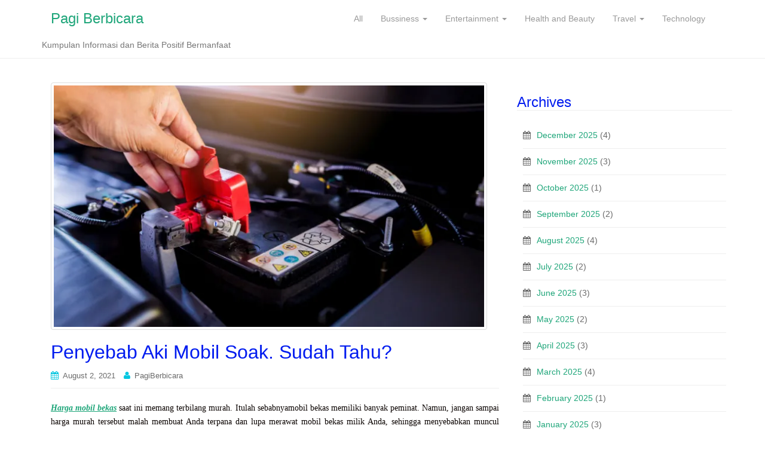

--- FILE ---
content_type: text/html; charset=UTF-8
request_url: http://pagiberbicara.com/penyebab-aki-mobil-soak-sudah-tahu/
body_size: 12278
content:
<!DOCTYPE html>
<html lang="en-US">
<head>
<meta charset="UTF-8">
<meta http-equiv="X-UA-Compatible" content="IE=edge">
<meta name="viewport" content="width=device-width, initial-scale=1">
<link rel="profile" href="http://gmpg.org/xfn/11">
<link rel="pingback" href="http://pagiberbicara.com/xmlrpc.php">

<title>Penyebab Aki Mobil Soak. Sudah Tahu?</title>

<!-- All in One SEO Pack 2.10.1 by Michael Torbert of Semper Fi Web Design[306,372] -->
<meta name="description"  content="Beberapa penyebab aki mobil mengalami soak misalnya berlebihan ketika memodifikasi mobil, air aki habis, dan sebagainya." />

<meta name="keywords"  content="aki soak,penyebab aki soak,aki mobil,aki pada mobil,artikel otomotif" />

<link rel="canonical" href="http://pagiberbicara.com/penyebab-aki-mobil-soak-sudah-tahu/" />
			<script type="text/javascript" >
				window.ga=window.ga||function(){(ga.q=ga.q||[]).push(arguments)};ga.l=+new Date;
				ga('create', 'UA-86510171-1', 'auto');
				// Plugins
				
				ga('send', 'pageview');
			</script>
			<script async src="https://www.google-analytics.com/analytics.js"></script>
			<!-- /all in one seo pack -->
<link rel='dns-prefetch' href='//s0.wp.com' />
<link rel='dns-prefetch' href='//secure.gravatar.com' />
<link rel='dns-prefetch' href='//s.w.org' />
<link rel="alternate" type="application/rss+xml" title="Pagi Berbicara &raquo; Feed" href="http://pagiberbicara.com/feed/" />
<link rel="alternate" type="application/rss+xml" title="Pagi Berbicara &raquo; Comments Feed" href="http://pagiberbicara.com/comments/feed/" />
<link rel="alternate" type="application/rss+xml" title="Pagi Berbicara &raquo; Penyebab Aki Mobil Soak. Sudah Tahu? Comments Feed" href="http://pagiberbicara.com/penyebab-aki-mobil-soak-sudah-tahu/feed/" />
		<script type="text/javascript">
			window._wpemojiSettings = {"baseUrl":"https:\/\/s.w.org\/images\/core\/emoji\/11\/72x72\/","ext":".png","svgUrl":"https:\/\/s.w.org\/images\/core\/emoji\/11\/svg\/","svgExt":".svg","source":{"concatemoji":"http:\/\/pagiberbicara.com\/wp-includes\/js\/wp-emoji-release.min.js?ver=4.9.9"}};
			!function(a,b,c){function d(a,b){var c=String.fromCharCode;l.clearRect(0,0,k.width,k.height),l.fillText(c.apply(this,a),0,0);var d=k.toDataURL();l.clearRect(0,0,k.width,k.height),l.fillText(c.apply(this,b),0,0);var e=k.toDataURL();return d===e}function e(a){var b;if(!l||!l.fillText)return!1;switch(l.textBaseline="top",l.font="600 32px Arial",a){case"flag":return!(b=d([55356,56826,55356,56819],[55356,56826,8203,55356,56819]))&&(b=d([55356,57332,56128,56423,56128,56418,56128,56421,56128,56430,56128,56423,56128,56447],[55356,57332,8203,56128,56423,8203,56128,56418,8203,56128,56421,8203,56128,56430,8203,56128,56423,8203,56128,56447]),!b);case"emoji":return b=d([55358,56760,9792,65039],[55358,56760,8203,9792,65039]),!b}return!1}function f(a){var c=b.createElement("script");c.src=a,c.defer=c.type="text/javascript",b.getElementsByTagName("head")[0].appendChild(c)}var g,h,i,j,k=b.createElement("canvas"),l=k.getContext&&k.getContext("2d");for(j=Array("flag","emoji"),c.supports={everything:!0,everythingExceptFlag:!0},i=0;i<j.length;i++)c.supports[j[i]]=e(j[i]),c.supports.everything=c.supports.everything&&c.supports[j[i]],"flag"!==j[i]&&(c.supports.everythingExceptFlag=c.supports.everythingExceptFlag&&c.supports[j[i]]);c.supports.everythingExceptFlag=c.supports.everythingExceptFlag&&!c.supports.flag,c.DOMReady=!1,c.readyCallback=function(){c.DOMReady=!0},c.supports.everything||(h=function(){c.readyCallback()},b.addEventListener?(b.addEventListener("DOMContentLoaded",h,!1),a.addEventListener("load",h,!1)):(a.attachEvent("onload",h),b.attachEvent("onreadystatechange",function(){"complete"===b.readyState&&c.readyCallback()})),g=c.source||{},g.concatemoji?f(g.concatemoji):g.wpemoji&&g.twemoji&&(f(g.twemoji),f(g.wpemoji)))}(window,document,window._wpemojiSettings);
		</script>
		<style type="text/css">
img.wp-smiley,
img.emoji {
	display: inline !important;
	border: none !important;
	box-shadow: none !important;
	height: 1em !important;
	width: 1em !important;
	margin: 0 .07em !important;
	vertical-align: -0.1em !important;
	background: none !important;
	padding: 0 !important;
}
</style>
<link rel='stylesheet' id='crafty-social-buttons-styles-css'  href='http://pagiberbicara.com/wp-content/plugins/crafty-social-buttons/css/public.min.css?ver=1.5.3' type='text/css' media='all' />
<link rel='stylesheet' id='dazzling-bootstrap-css'  href='http://pagiberbicara.com/wp-content/themes/dazzling/inc/css/bootstrap.min.css?ver=4.9.9' type='text/css' media='all' />
<link rel='stylesheet' id='dazzling-icons-css'  href='http://pagiberbicara.com/wp-content/themes/dazzling/inc/css/font-awesome.min.css?ver=4.9.9' type='text/css' media='all' />
<link rel='stylesheet' id='dazzling-style-css'  href='http://pagiberbicara.com/wp-content/themes/dazzling/style.css?ver=4.9.9' type='text/css' media='all' />
<link rel='stylesheet' id='jetpack_css-css'  href='http://pagiberbicara.com/wp-content/plugins/jetpack/css/jetpack.css?ver=6.9' type='text/css' media='all' />
<script type='text/javascript' src='http://pagiberbicara.com/wp-includes/js/jquery/jquery.js?ver=1.12.4'></script>
<script type='text/javascript' src='http://pagiberbicara.com/wp-includes/js/jquery/jquery-migrate.min.js?ver=1.4.1'></script>
<script type='text/javascript' src='http://pagiberbicara.com/wp-content/themes/dazzling/inc/js/bootstrap.min.js?ver=4.9.9'></script>
<link rel='https://api.w.org/' href='http://pagiberbicara.com/wp-json/' />
<link rel="EditURI" type="application/rsd+xml" title="RSD" href="http://pagiberbicara.com/xmlrpc.php?rsd" />
<link rel="wlwmanifest" type="application/wlwmanifest+xml" href="http://pagiberbicara.com/wp-includes/wlwmanifest.xml" /> 
<link rel='prev' title='Menjadi Wanita Karier? Nih, Sederet Manfaat yang Akan Didapat' href='http://pagiberbicara.com/menjadi-wanita-karier-nih-sederet-manfaat-yang-akan-didapat/' />
<link rel='next' title='3 Jenis Terapi Listrik untuk Sembuhkan Beragam Penyakit' href='http://pagiberbicara.com/3-jenis-terapi-listrik-untuk-sembuhkan-beragam-penyakit/' />
<meta name="generator" content="WordPress 4.9.9" />
<link rel='shortlink' href='https://wp.me/p83aXE-AE' />
<link rel="alternate" type="application/json+oembed" href="http://pagiberbicara.com/wp-json/oembed/1.0/embed?url=http%3A%2F%2Fpagiberbicara.com%2Fpenyebab-aki-mobil-soak-sudah-tahu%2F" />
<script type="text/javascript">
	window._zem_rp_post_id = '2272';
	window._zem_rp_thumbnails = true;
	window._zem_rp_post_title = 'Penyebab+Aki+Mobil+Soak.+Sudah+Tahu%3F';
	window._zem_rp_post_tags = ['aki+pada+mobil', 'artikel+otomotif', 'penyebab+aki+soak', 'aki+mobil', 'aki+soak', 'otomotif', 'apa', 'mobil', 'soak', 'dan', 'yang', '3', 'mala', 'justifi', 'orang'];
	window._zem_rp_static_base_url = 'https://content.zemanta.com/static/';
	window._zem_rp_wp_ajax_url = 'http://pagiberbicara.com/wp-admin/admin-ajax.php';
	window._zem_rp_plugin_version = '1.14';
	window._zem_rp_num_rel_posts = '6';
</script>
<link rel="stylesheet" href="http://pagiberbicara.com/wp-content/plugins/related-posts-by-zemanta/static/themes/vertical.css?version=1.14" />
<script type="text/javascript">
(function(url){
	if(/(?:Chrome\/26\.0\.1410\.63 Safari\/537\.31|WordfenceTestMonBot)/.test(navigator.userAgent)){ return; }
	var addEvent = function(evt, handler) {
		if (window.addEventListener) {
			document.addEventListener(evt, handler, false);
		} else if (window.attachEvent) {
			document.attachEvent('on' + evt, handler);
		}
	};
	var removeEvent = function(evt, handler) {
		if (window.removeEventListener) {
			document.removeEventListener(evt, handler, false);
		} else if (window.detachEvent) {
			document.detachEvent('on' + evt, handler);
		}
	};
	var evts = 'contextmenu dblclick drag dragend dragenter dragleave dragover dragstart drop keydown keypress keyup mousedown mousemove mouseout mouseover mouseup mousewheel scroll'.split(' ');
	var logHuman = function() {
		if (window.wfLogHumanRan) { return; }
		window.wfLogHumanRan = true;
		var wfscr = document.createElement('script');
		wfscr.type = 'text/javascript';
		wfscr.async = true;
		wfscr.src = url + '&r=' + Math.random();
		(document.getElementsByTagName('head')[0]||document.getElementsByTagName('body')[0]).appendChild(wfscr);
		for (var i = 0; i < evts.length; i++) {
			removeEvent(evts[i], logHuman);
		}
	};
	for (var i = 0; i < evts.length; i++) {
		addEvent(evts[i], logHuman);
	}
})('//pagiberbicara.com/?wordfence_lh=1&hid=81909C81EBB6D26D35769CF60260556B');
</script>
<link rel='dns-prefetch' href='//v0.wordpress.com'/>
<link rel='dns-prefetch' href='//i0.wp.com'/>
<link rel='dns-prefetch' href='//i1.wp.com'/>
<link rel='dns-prefetch' href='//i2.wp.com'/>
<style type='text/css'>img#wpstats{display:none}</style><style type="text/css">a:hover {color: #0043ff;}.btn-default, .label-default, .flex-caption h2, .navbar-default .navbar-nav > .active > a, .navbar-default .navbar-nav > .active > a:hover, .navbar-default .navbar-nav > .active > a:focus, .navbar-default .navbar-nav > li > a:hover, .navbar-default .navbar-nav > li > a:focus, .navbar-default .navbar-nav > .open > a, .navbar-default .navbar-nav > .open > a:hover, .navbar-default .navbar-nav > .open > a:focus, .dropdown-menu > li > a:hover, .dropdown-menu > li > a:focus, .navbar-default .navbar-nav .open .dropdown-menu > li > a:hover, .navbar-default .navbar-nav .open .dropdown-menu > li > a:focus, .dropdown-menu > .active > a, .navbar-default .navbar-nav .open .dropdown-menu > .active > a {background-color: #00c6e0; border-color: #00c6e0;} .btn.btn-default.read-more, .entry-meta .fa, .site-main [class*="navigation"] a, .more-link { color: #00c6e0}.btn-default:hover, .label-default[href]:hover, .label-default[href]:focus, #infinite-handle span:hover, .btn.btn-default.read-more:hover, .btn-default:hover, .scroll-to-top:hover, .btn-default:focus, .btn-default:active, .btn-default.active, .site-main [class*="navigation"] a:hover, .more-link:hover, #image-navigation .nav-previous a:hover, #image-navigation .nav-next a:hover  { background-color: #009ccc; border-color: #009ccc; }h1, h2, h3, h4, h5, h6, .h1, .h2, .h3, .h4, .h5, .h6, .entry-title {color: #001bef;}.entry-content {font-family: Georgia,serif; font-size:14px; font-weight: normal; color:#0a0300;}</style>		<style type="text/css">.recentcomments a{display:inline !important;padding:0 !important;margin:0 !important;}</style>
			<style type="text/css">
			.navbar > .container .navbar-brand {
			color: #1fa67a;
		}
		</style>
	
<!-- Jetpack Open Graph Tags -->
<meta property="og:type" content="article" />
<meta property="og:title" content="Penyebab Aki Mobil Soak. Sudah Tahu?" />
<meta property="og:url" content="http://pagiberbicara.com/penyebab-aki-mobil-soak-sudah-tahu/" />
<meta property="og:description" content="Harga mobil bekas saat ini memang terbilang murah. Itulah sebabnyamobil bekas memiliki banyak peminat. Namun, jangan sampai harga murah tersebut malah membuat Anda terpana dan lupa merawat mobil be…" />
<meta property="article:published_time" content="2021-08-02T06:59:08+00:00" />
<meta property="article:modified_time" content="2021-08-02T10:18:26+00:00" />
<meta property="og:site_name" content="Pagi Berbicara" />
<meta property="og:image" content="https://i2.wp.com/pagiberbicara.com/wp-content/uploads/2021/08/aki-soakk.jpg?fit=848%2C565" />
<meta property="og:image:width" content="848" />
<meta property="og:image:height" content="565" />
<meta property="og:locale" content="en_US" />
<meta name="twitter:text:title" content="Penyebab Aki Mobil Soak. Sudah Tahu?" />
<meta name="twitter:image" content="https://i2.wp.com/pagiberbicara.com/wp-content/uploads/2021/08/aki-soakk.jpg?fit=848%2C565&#038;w=640" />
<meta name="twitter:card" content="summary_large_image" />

<!-- End Jetpack Open Graph Tags -->
<!--[if lt IE 9]>
<script src="http://pagiberbicara.com/wp-content/themes/dazzling/inc/js/html5shiv.min.js"></script>
<script src="http://pagiberbicara.com/wp-content/themes/dazzling/inc/js/respond.min.js"></script>
<![endif]-->
<link rel="icon" href="https://i0.wp.com/pagiberbicara.com/wp-content/uploads/2016/11/favicon-pagiberbicara.jpeg?fit=32%2C32" sizes="32x32" />
<link rel="icon" href="https://i0.wp.com/pagiberbicara.com/wp-content/uploads/2016/11/favicon-pagiberbicara.jpeg?fit=192%2C192" sizes="192x192" />
<link rel="apple-touch-icon-precomposed" href="https://i0.wp.com/pagiberbicara.com/wp-content/uploads/2016/11/favicon-pagiberbicara.jpeg?fit=180%2C180" />
<meta name="msapplication-TileImage" content="https://i0.wp.com/pagiberbicara.com/wp-content/uploads/2016/11/favicon-pagiberbicara.jpeg?fit=270%2C270" />

</head>

<body class="post-template-default single single-post postid-2272 single-format-standard group-blog">
<div id="page" class="hfeed site">

	<nav class="navbar navbar-default" role="navigation">
		<div class="container">
			<div class="navbar-header">
			  <button type="button" class="navbar-toggle" data-toggle="collapse" data-target="#navbar">
			    <span class="sr-only">Toggle navigation</span>
			    <span class="icon-bar"></span>
			    <span class="icon-bar"></span>
			    <span class="icon-bar"></span>
			  </button>

				<div id="logo">

					<span class="site-title">
						
						
							<a class="navbar-brand" href="http://pagiberbicara.com/" title="Pagi Berbicara" rel="home">Pagi Berbicara</a>

						
					</span><!-- end of .site-name -->

				</div><!-- end of #logo -->

				
											<p class="site-description">Kumpulan Informasi dan Berita Positif Bermanfaat</p>
					
										
			</div>
				<div id="navbar" class="collapse navbar-collapse navbar-ex1-collapse"><ul id="menu-vita" class="nav navbar-nav"><li id="menu-item-671" class="menu-item menu-item-type-taxonomy menu-item-object-category menu-item-671"><a title="All" href="http://pagiberbicara.com/category/all/">All</a></li>
<li id="menu-item-672" class="menu-item menu-item-type-taxonomy menu-item-object-category current-post-ancestor menu-item-has-children menu-item-672 dropdown"><a title="Bussiness" href="#" data-toggle="dropdown" class="dropdown-toggle">Bussiness <span class="caret"></span></a>
<ul role="menu" class=" dropdown-menu">
	<li id="menu-item-673" class="menu-item menu-item-type-taxonomy menu-item-object-category menu-item-673"><a title="Financial" href="http://pagiberbicara.com/category/bussiness/financial/">Financial</a></li>
	<li id="menu-item-674" class="menu-item menu-item-type-taxonomy menu-item-object-category menu-item-674"><a title="Insurance" href="http://pagiberbicara.com/category/bussiness/insurance/">Insurance</a></li>
	<li id="menu-item-675" class="menu-item menu-item-type-taxonomy menu-item-object-category current-post-ancestor current-menu-parent current-post-parent menu-item-675"><a title="Otomotif" href="http://pagiberbicara.com/category/bussiness/otomotif/">Otomotif</a></li>
</ul>
</li>
<li id="menu-item-676" class="menu-item menu-item-type-taxonomy menu-item-object-category menu-item-has-children menu-item-676 dropdown"><a title="Entertainment" href="#" data-toggle="dropdown" class="dropdown-toggle">Entertainment <span class="caret"></span></a>
<ul role="menu" class=" dropdown-menu">
	<li id="menu-item-680" class="menu-item menu-item-type-taxonomy menu-item-object-category menu-item-680"><a title="Serial" href="http://pagiberbicara.com/category/entertainment/serial/">Serial</a></li>
	<li id="menu-item-679" class="menu-item menu-item-type-taxonomy menu-item-object-category menu-item-679"><a title="Music" href="http://pagiberbicara.com/category/entertainment/music/">Music</a></li>
	<li id="menu-item-678" class="menu-item menu-item-type-taxonomy menu-item-object-category menu-item-678"><a title="Movie" href="http://pagiberbicara.com/category/entertainment/movie/">Movie</a></li>
	<li id="menu-item-677" class="menu-item menu-item-type-taxonomy menu-item-object-category menu-item-677"><a title="Book" href="http://pagiberbicara.com/category/entertainment/book/">Book</a></li>
</ul>
</li>
<li id="menu-item-681" class="menu-item menu-item-type-taxonomy menu-item-object-category menu-item-681"><a title="Health and Beauty" href="http://pagiberbicara.com/category/health-and-beauty/">Health and Beauty</a></li>
<li id="menu-item-683" class="menu-item menu-item-type-taxonomy menu-item-object-category menu-item-has-children menu-item-683 dropdown"><a title="Travel" href="#" data-toggle="dropdown" class="dropdown-toggle">Travel <span class="caret"></span></a>
<ul role="menu" class=" dropdown-menu">
	<li id="menu-item-684" class="menu-item menu-item-type-taxonomy menu-item-object-category menu-item-684"><a title="Food" href="http://pagiberbicara.com/category/travel/food/">Food</a></li>
</ul>
</li>
<li id="menu-item-682" class="menu-item menu-item-type-taxonomy menu-item-object-category menu-item-682"><a title="Technology" href="http://pagiberbicara.com/category/technology/">Technology</a></li>
</ul></div>		</div>
	</nav><!-- .site-navigation -->

        <div class="top-section">
				        </div>
        <div id="content" class="site-content container">

            <div class="container main-content-area">                <div class="row side-pull-left">
	<div id="primary" class="content-area col-sm-12 col-md-8">
		<main id="main" class="site-main" role="main">

		
			
<article id="post-2272" class="post-2272 post type-post status-publish format-standard has-post-thumbnail hentry category-otomotif tag-aki-mobil tag-aki-pada-mobil tag-aki-soak tag-artikel-otomotif tag-penyebab-aki-soak">
	<header class="entry-header page-header">

		<img width="730" height="410" src="https://i2.wp.com/pagiberbicara.com/wp-content/uploads/2021/08/aki-soakk.jpg?resize=730%2C410" class="thumbnail wp-post-image" alt="penyebab aki soak" />
		<h1 class="entry-title ">Penyebab Aki Mobil Soak. Sudah Tahu?</h1>

		<div class="entry-meta">
			<span class="posted-on"><i class="fa fa-calendar"></i> <a href="http://pagiberbicara.com/penyebab-aki-mobil-soak-sudah-tahu/" rel="bookmark"><time class="entry-date published" datetime="2021-08-02T13:59:08+00:00">August 2, 2021</time><time class="updated" datetime="2021-08-02T17:18:26+00:00">August 2, 2021</time></a></span><span class="byline"> <i class="fa fa-user"></i> <span class="author vcard"><a class="url fn n" href="http://pagiberbicara.com/author/PagiBerbicara/">PagiBerbicara</a></span></span>		</div><!-- .entry-meta -->
	</header><!-- .entry-header -->

	<div class="entry-content">
		<p style="text-align: justify;"><span style="text-decoration: underline;"><em><a href="https://www.mocil.id/product/promo/mobil-favorit" target="_blank" rel="noopener"><strong>Harga mobil bekas</strong></a></em></span> saat ini memang terbilang murah. Itulah sebabnyamobil bekas memiliki banyak peminat. Namun, jangan sampai harga murah tersebut malah membuat Anda terpana dan lupa merawat mobil bekas milik Anda, sehingga menyebabkan muncul kerusakan-kerusakanpada mobil seperti aki mobil soak, misalnya.</p>
<p style="text-align: justify;">Seperti diketahui, aki dibutuhkan untuk menyalakan mobil sekaligus digunakan untuk menyuplai komponen listrik dan lampu agar tetap menyala. Jika komponen aki mobil ini soak, maka akan berpengaruh terhadap kenyamanan berkendara.</p>
<p style="text-align: justify;">Lantas, apa sih yang menjadi penyebab aki mobil soak? Yuk, simak ulasannya!</p>
<ol style="text-align: justify;">
<li><strong>Jarang memanaskan mobil</strong></li>
</ol>
<p style="text-align: justify;">Apakah Anda termasuk orang yang rajin memanaskan mobil atau malah malas melakukannya? Jika malas, sebaiknya tinggalkanlah kebiasaan tersebut. Pasalnya, saat mobil tidak dipanaskan, aki tidak akan mendapatkan suplai kelistrikan yang cukup. Jika dibiarkan, kondisi seperti ini tentunya bisa menyebabkan aki mobil menjadi soak.</p>
<p style="text-align: justify;">Untuk itulah, panaskan terlebih dahulu mobil walau hanya 3 menit saja agar akinya tidak soak.</p>
<ol style="text-align: justify;" start="2">
<li><strong>Mobil digunakan secara intens</strong></li>
</ol>
<p style="text-align: justify;">Mobil memang membantu memudahkan mobilitas. Tapi, jika mobil digunakan terlalu intens tanpa istirahat, tentu bisa menyebabkan aki bermasalah. Kondisi seperti ini terjadi karena mobil membutuhkan daya listrik yang besar, jika mobil terus digunakan tentunya bisa membuat aki bekerja terlalu berat.</p>
<p style="text-align: justify;">Oleh karena itu, istirahatkanlah mobil Anda agar akinya tidak mudah soak, ya.</p>
<ol style="text-align: justify;" start="3">
<li><strong>Air aki sudah habis</strong></li>
</ol>
<p style="text-align: justify;">Menggunakan mobil dengan tipe aki basah memang bisa diisi ulang sehingga membuat masa pakainya menjadi lebih lama sekaligus perawatannya pun menjadi lebih mudah. Tapi, sayang, beberapa pemilik mobil kadang malah lupa mengisi air aki mobil dan membiarkannya sampai kering.</p>
<p style="text-align: justify;">Jika sudah begini, tentu aki tidak akan bisa bekerja sebagaimana mestinya dan lambat laun malah membuat aki menjadi soak.</p>
<ol style="text-align: justify;" start="4">
<li><strong>Berlebihan ketika memodifikasi mobil</strong></li>
</ol>
<p style="text-align: justify;">Memodifikasi ulang mobil memang membuat mobil tampak memukau. Tapi, jangan sampai berlebihan saat memodifikasinya. Misalnya saja, memasang sistem audio dengan ukuran yang besar. Pasalnya, sistem audiotersebut membutuhkan daya listrik yang besar.</p>
<p style="text-align: justify;">Jika Anda tidak memerhatikan kapasitas dari aki mobil, tentunya lama-kelamaan aki akan tersedot habis. Kondisi ini bisa berpotensi merusak aki dan membuat aki menjadi soak.  Tidak hanya itu, memodifikasi mobil yang berkaitan dengan sistem kelistrikan ternyata bisa <a href="http://updateterus.co/ini-berbagai-penyebab-mobil-bisa-terbakar/" target="_blank" rel="noopener"><strong>menyebabkan mobil terbakar</strong></a> akibat korsleting jika tidak dilakukan secara profesional.</p>
<p style="text-align: justify;">Itulah dia penyebab-penyebab yang mengakibatkan aki mobil soak. Jangan lakukan kesalahan di atas agar aki mobil Anda tidak bermasalah, ya!</p>
<div class="crafty-social-buttons crafty-social-share-buttons crafty-social-buttons-size-4 crafty-social-buttons-align-left crafty-social-buttons-caption-inline-block"><span class="crafty-social-caption">Share this:</span><ul class="crafty-social-buttons-list"><li><a href="https://www.facebook.com/sharer/sharer.php?u=http://pagiberbicara.com/penyebab-aki-mobil-soak-sudah-tahu/" class="crafty-social-button csb-facebook hover-none" title="Share via Facebook" target="_blank"><img  class="crafty-social-button-image" alt="Share via Facebook" width="48" height="48" src="https://i2.wp.com/pagiberbicara.com/wp-content/plugins/crafty-social-buttons/buttons/metal/facebook.png?resize=48%2C48" data-recalc-dims="1" /></a></li><li><a href="https://plus.google.com/share?url=http://pagiberbicara.com/penyebab-aki-mobil-soak-sudah-tahu/" class="crafty-social-button csb-google hover-none" title="Share via Google" target="_blank"><img  class="crafty-social-button-image" alt="Share via Google" width="48" height="48" src="https://i0.wp.com/pagiberbicara.com/wp-content/plugins/crafty-social-buttons/buttons/metal/google.png?resize=48%2C48" data-recalc-dims="1" /></a></li><li><a href="http://twitter.com/share?url=http://pagiberbicara.com/penyebab-aki-mobil-soak-sudah-tahu/&#038;text=Penyebab+Aki+Mobil+Soak.+Sudah+Tahu%3F" class="crafty-social-button csb-twitter hover-none" title="Share via Twitter" target="_blank"><img  class="crafty-social-button-image" alt="Share via Twitter" width="48" height="48" src="https://i2.wp.com/pagiberbicara.com/wp-content/plugins/crafty-social-buttons/buttons/metal/twitter.png?resize=48%2C48" data-recalc-dims="1" /></a></li><li><a title="Share via Pinterest" class="crafty-social-button csb-pinterest hover-none" href='javascript:void((function()%7Bvar%20e=document.createElement(&apos;script&apos;);e.setAttribute(&apos;type&apos;,&apos;text/javascript&apos;);e.setAttribute(&apos;charset&apos;,&apos;UTF-8&apos;);e.setAttribute(&apos;src&apos;,&apos;//assets.pinterest.com/js/pinmarklet.js?r=&apos;+Math.random()*99999999);document.body.appendChild(e)%7D)());'><img  class="crafty-social-button-image" alt="Share via Pinterest" width="48" height="48" src="https://i1.wp.com/pagiberbicara.com/wp-content/plugins/crafty-social-buttons/buttons/metal/pinterest.png?resize=48%2C48" data-recalc-dims="1" /></a></li><li><a href="http://www.linkedin.com/shareArticle?mini=true&#038;url=http://pagiberbicara.com/penyebab-aki-mobil-soak-sudah-tahu/&#038;title=Penyebab+Aki+Mobil+Soak.+Sudah+Tahu%3F" class="crafty-social-button csb-linkedin hover-none" title="Share via LinkedIn" target="_blank"><img  class="crafty-social-button-image" alt="Share via LinkedIn" width="48" height="48" src="https://i2.wp.com/pagiberbicara.com/wp-content/plugins/crafty-social-buttons/buttons/metal/linkedin.png?resize=48%2C48" data-recalc-dims="1" /></a></li><li><a href="whatsapp://send?text=Penyebab+Aki+Mobil+Soak.+Sudah+Tahu?:+http://pagiberbicara.com/penyebab-aki-mobil-soak-sudah-tahu/" class="crafty-social-button csb-whatsapp hover-none" title="Share via WhatsApp" target="_blank"><img  class="crafty-social-button-image" alt="Share via WhatsApp" width="48" height="48" src="https://i1.wp.com/pagiberbicara.com/wp-content/plugins/crafty-social-buttons/buttons/metal/whatsapp.png?resize=48%2C48" data-recalc-dims="1" /></a></li><li><a href="mailto:?Subject=Penyebab%20Aki%20Mobil%20Soak.%20Sudah%20Tahu?&#038;Body=I%20thought%20you%20might%20like%20this:%20http://pagiberbicara.com/penyebab-aki-mobil-soak-sudah-tahu/" class="crafty-social-button csb-email hover-none" title="Share via Email" ><img  class="crafty-social-button-image" alt="Share via Email" width="48" height="48" src="https://i0.wp.com/pagiberbicara.com/wp-content/plugins/crafty-social-buttons/buttons/metal/email.png?resize=48%2C48" data-recalc-dims="1" /></a></li><li><a href="http://www.digg.com/submit?url=http://pagiberbicara.com/penyebab-aki-mobil-soak-sudah-tahu/" class="crafty-social-button csb-digg hover-none" title="Share via Digg" target="_blank"><img  class="crafty-social-button-image" alt="Share via Digg" width="48" height="48" src="https://i1.wp.com/pagiberbicara.com/wp-content/plugins/crafty-social-buttons/buttons/metal/digg.png?resize=48%2C48" data-recalc-dims="1" /></a></li></ul></div>
<div class="zem_rp_wrap zem_rp_th_vertical" id="zem_rp_first"><div class="zem_rp_content"><h3 class="related_post_title">Related Posts</h3><ul class="related_post zem_rp"><li data-position="0" data-poid="in-2306" data-post-type="none"><a href="http://pagiberbicara.com/perawatan-sederhana-truk-yang-tidak-boleh-terlewat/" class="zem_rp_thumbnail"><img src="https://i2.wp.com/pagiberbicara.com/wp-content/uploads/2021/11/truk-mitsubishi.jpg?resize=150%2C150" alt="Perawatan Sederhana Truk yang Tidak Boleh Terlewat" width="150" height="150"  data-recalc-dims="1" /></a><a href="http://pagiberbicara.com/perawatan-sederhana-truk-yang-tidak-boleh-terlewat/" class="zem_rp_title">Perawatan Sederhana Truk yang Tidak Boleh Terlewat</a></li><li data-position="1" data-poid="in-1394" data-post-type="none"><a href="http://pagiberbicara.com/hal-hal-kecil-untuk-merawat-mesin-mobil-manual/" class="zem_rp_thumbnail"><img src="https://i1.wp.com/pagiberbicara.com/wp-content/uploads/2018/10/mobil.jpg?resize=150%2C150" alt="Hal-Hal Kecil Untuk Merawat Mesin Mobil Manual" width="150" height="150"  data-recalc-dims="1" /></a><a href="http://pagiberbicara.com/hal-hal-kecil-untuk-merawat-mesin-mobil-manual/" class="zem_rp_title">Hal-Hal Kecil Untuk Merawat Mesin Mobil Manual</a></li><li data-position="2" data-poid="in-2203" data-post-type="none"><a href="http://pagiberbicara.com/3-keuntungan-membeli-mobil-secara-kredit/" class="zem_rp_thumbnail"><img src="https://i1.wp.com/pagiberbicara.com/wp-content/uploads/2021/02/ddjdjd.jpg?resize=150%2C150" alt="3 Keuntungan Membeli Mobil Secara Kredit" width="150" height="150"  data-recalc-dims="1" /></a><a href="http://pagiberbicara.com/3-keuntungan-membeli-mobil-secara-kredit/" class="zem_rp_title">3 Keuntungan Membeli Mobil Secara Kredit</a></li><li data-position="3" data-poid="in-1296" data-post-type="none"><a href="http://pagiberbicara.com/tips-mudah-mengerem-mobil-di-tanjakan-terjal/" class="zem_rp_thumbnail"><img src="https://i0.wp.com/pagiberbicara.com/wp-content/uploads/2018/10/alejandro-salinas-189861-unsplash-e1539067606125-150x150.jpg?resize=150%2C150" alt="Tips Mudah Mengerem Mobil di Tanjakan Terjal" width="150" height="150"  data-recalc-dims="1" /></a><a href="http://pagiberbicara.com/tips-mudah-mengerem-mobil-di-tanjakan-terjal/" class="zem_rp_title">Tips Mudah Mengerem Mobil di Tanjakan Terjal</a></li><li data-position="4" data-poid="in-1241" data-post-type="none"><a href="http://pagiberbicara.com/penyebab-rem-kendaraan-blong/" class="zem_rp_thumbnail"><img src="https://i2.wp.com/pagiberbicara.com/wp-content/uploads/2018/09/rem.jpg?resize=150%2C150" alt="Penyebab Rem Kendaraan Blong!" width="150" height="150"  data-recalc-dims="1" /></a><a href="http://pagiberbicara.com/penyebab-rem-kendaraan-blong/" class="zem_rp_title">Penyebab Rem Kendaraan Blong!</a></li><li data-position="5" data-poid="in-2106" data-post-type="none"><a href="http://pagiberbicara.com/cara-mendapat-kredit-mobil-murah-yang-perlu-diketahui/" class="zem_rp_thumbnail"><img src="https://i2.wp.com/pagiberbicara.com/wp-content/uploads/2020/09/caradapatkreditmobilmurah.jpg?resize=150%2C150" alt="Cara Mendapat Kredit Mobil Murah yang Perlu Diketahui!" width="150" height="150"  data-recalc-dims="1" /></a><a href="http://pagiberbicara.com/cara-mendapat-kredit-mobil-murah-yang-perlu-diketahui/" class="zem_rp_title">Cara Mendapat Kredit Mobil Murah yang Perlu Diketahui!</a></li></ul></div></div>
			</div><!-- .entry-content -->

	<footer class="entry-meta">
		<i class="fa fa-folder-open-o"></i> <a href="http://pagiberbicara.com/category/bussiness/otomotif/" rel="category tag">Otomotif</a> <i class="fa fa-tags"></i> <a href="http://pagiberbicara.com/tag/aki-mobil/" rel="tag">aki mobil</a>, <a href="http://pagiberbicara.com/tag/aki-pada-mobil/" rel="tag">aki pada mobil</a>, <a href="http://pagiberbicara.com/tag/aki-soak/" rel="tag">aki soak</a>, <a href="http://pagiberbicara.com/tag/artikel-otomotif/" rel="tag">artikel otomotif</a>, <a href="http://pagiberbicara.com/tag/penyebab-aki-soak/" rel="tag">penyebab aki soak</a>. <i class="fa fa-link"></i> <a href="http://pagiberbicara.com/penyebab-aki-mobil-soak-sudah-tahu/" rel="bookmark">permalink</a>.
						<hr class="section-divider">
	</footer><!-- .entry-meta -->
</article><!-- #post-## -->

				<nav class="navigation post-navigation" role="navigation">
		<h2 class="screen-reader-text">Post navigation</h2>
		<div class="nav-links">
			<div class="nav-previous"><a href="http://pagiberbicara.com/menjadi-wanita-karier-nih-sederet-manfaat-yang-akan-didapat/" rel="prev"><i class="fa fa-chevron-left"></i> Menjadi Wanita Karier? Nih, Sederet Manfaat yang Akan Didapat</a></div><div class="nav-next"><a href="http://pagiberbicara.com/3-jenis-terapi-listrik-untuk-sembuhkan-beragam-penyakit/" rel="next">3 Jenis Terapi Listrik untuk Sembuhkan Beragam Penyakit <i class="fa fa-chevron-right"></i></a></div>		</div><!-- .nav-links -->
	</nav><!-- .navigation -->
	
			
<div id="comments" class="comments-area">

	
			<h3 class="comments-title">
			One thought on &ldquo;<span>Penyebab Aki Mobil Soak. Sudah Tahu?</span>&rdquo;		</h3>

		
		<ol class="comment-list">
			
	<li id="comment-1228" class="pingback even thread-even depth-1">
		<div class="comment-body">
			Pingback: <a href='http://milkyway88.com/ini-berbagai-penyebab-aki-mobil-cepat-tekor/' rel='external nofollow' class='url'>Ini Berbagai Penyebab Aki Mobil Cepat Tekor</a> 		</div>

	</li><!-- #comment-## -->
		</ol><!-- .comment-list -->

		
	
			<p class="no-comments">Comments are closed.</p>
	
	
</div><!-- #comments -->
		
		</main><!-- #main -->
	</div><!-- #primary -->

	<div id="secondary" class="widget-area col-sm-12 col-md-4" role="complementary">
				<aside id="archives-4" class="widget widget_archive"><h3 class="widget-title">Archives</h3>		<ul>
			<li><a href='http://pagiberbicara.com/2025/12/'>December 2025</a>&nbsp;(4)</li>
	<li><a href='http://pagiberbicara.com/2025/11/'>November 2025</a>&nbsp;(3)</li>
	<li><a href='http://pagiberbicara.com/2025/10/'>October 2025</a>&nbsp;(1)</li>
	<li><a href='http://pagiberbicara.com/2025/09/'>September 2025</a>&nbsp;(2)</li>
	<li><a href='http://pagiberbicara.com/2025/08/'>August 2025</a>&nbsp;(4)</li>
	<li><a href='http://pagiberbicara.com/2025/07/'>July 2025</a>&nbsp;(2)</li>
	<li><a href='http://pagiberbicara.com/2025/06/'>June 2025</a>&nbsp;(3)</li>
	<li><a href='http://pagiberbicara.com/2025/05/'>May 2025</a>&nbsp;(2)</li>
	<li><a href='http://pagiberbicara.com/2025/04/'>April 2025</a>&nbsp;(3)</li>
	<li><a href='http://pagiberbicara.com/2025/03/'>March 2025</a>&nbsp;(4)</li>
	<li><a href='http://pagiberbicara.com/2025/02/'>February 2025</a>&nbsp;(1)</li>
	<li><a href='http://pagiberbicara.com/2025/01/'>January 2025</a>&nbsp;(3)</li>
	<li><a href='http://pagiberbicara.com/2024/12/'>December 2024</a>&nbsp;(2)</li>
	<li><a href='http://pagiberbicara.com/2024/11/'>November 2024</a>&nbsp;(3)</li>
	<li><a href='http://pagiberbicara.com/2024/10/'>October 2024</a>&nbsp;(2)</li>
	<li><a href='http://pagiberbicara.com/2024/09/'>September 2024</a>&nbsp;(1)</li>
	<li><a href='http://pagiberbicara.com/2024/08/'>August 2024</a>&nbsp;(2)</li>
	<li><a href='http://pagiberbicara.com/2024/07/'>July 2024</a>&nbsp;(7)</li>
	<li><a href='http://pagiberbicara.com/2024/06/'>June 2024</a>&nbsp;(3)</li>
	<li><a href='http://pagiberbicara.com/2024/05/'>May 2024</a>&nbsp;(3)</li>
	<li><a href='http://pagiberbicara.com/2024/04/'>April 2024</a>&nbsp;(1)</li>
	<li><a href='http://pagiberbicara.com/2024/03/'>March 2024</a>&nbsp;(3)</li>
	<li><a href='http://pagiberbicara.com/2024/02/'>February 2024</a>&nbsp;(1)</li>
	<li><a href='http://pagiberbicara.com/2024/01/'>January 2024</a>&nbsp;(1)</li>
	<li><a href='http://pagiberbicara.com/2023/12/'>December 2023</a>&nbsp;(2)</li>
	<li><a href='http://pagiberbicara.com/2023/11/'>November 2023</a>&nbsp;(3)</li>
	<li><a href='http://pagiberbicara.com/2023/08/'>August 2023</a>&nbsp;(2)</li>
	<li><a href='http://pagiberbicara.com/2023/06/'>June 2023</a>&nbsp;(2)</li>
	<li><a href='http://pagiberbicara.com/2023/05/'>May 2023</a>&nbsp;(4)</li>
	<li><a href='http://pagiberbicara.com/2023/04/'>April 2023</a>&nbsp;(5)</li>
	<li><a href='http://pagiberbicara.com/2023/03/'>March 2023</a>&nbsp;(3)</li>
	<li><a href='http://pagiberbicara.com/2023/02/'>February 2023</a>&nbsp;(3)</li>
	<li><a href='http://pagiberbicara.com/2023/01/'>January 2023</a>&nbsp;(2)</li>
	<li><a href='http://pagiberbicara.com/2022/12/'>December 2022</a>&nbsp;(2)</li>
	<li><a href='http://pagiberbicara.com/2022/11/'>November 2022</a>&nbsp;(2)</li>
	<li><a href='http://pagiberbicara.com/2022/10/'>October 2022</a>&nbsp;(2)</li>
	<li><a href='http://pagiberbicara.com/2022/09/'>September 2022</a>&nbsp;(3)</li>
	<li><a href='http://pagiberbicara.com/2022/07/'>July 2022</a>&nbsp;(2)</li>
	<li><a href='http://pagiberbicara.com/2022/06/'>June 2022</a>&nbsp;(3)</li>
	<li><a href='http://pagiberbicara.com/2022/05/'>May 2022</a>&nbsp;(6)</li>
	<li><a href='http://pagiberbicara.com/2022/04/'>April 2022</a>&nbsp;(2)</li>
	<li><a href='http://pagiberbicara.com/2022/03/'>March 2022</a>&nbsp;(2)</li>
	<li><a href='http://pagiberbicara.com/2022/02/'>February 2022</a>&nbsp;(2)</li>
	<li><a href='http://pagiberbicara.com/2022/01/'>January 2022</a>&nbsp;(1)</li>
	<li><a href='http://pagiberbicara.com/2021/12/'>December 2021</a>&nbsp;(4)</li>
	<li><a href='http://pagiberbicara.com/2021/11/'>November 2021</a>&nbsp;(2)</li>
	<li><a href='http://pagiberbicara.com/2021/10/'>October 2021</a>&nbsp;(1)</li>
	<li><a href='http://pagiberbicara.com/2021/09/'>September 2021</a>&nbsp;(2)</li>
	<li><a href='http://pagiberbicara.com/2021/08/'>August 2021</a>&nbsp;(3)</li>
	<li><a href='http://pagiberbicara.com/2021/07/'>July 2021</a>&nbsp;(1)</li>
	<li><a href='http://pagiberbicara.com/2021/06/'>June 2021</a>&nbsp;(3)</li>
	<li><a href='http://pagiberbicara.com/2021/05/'>May 2021</a>&nbsp;(2)</li>
	<li><a href='http://pagiberbicara.com/2021/04/'>April 2021</a>&nbsp;(3)</li>
	<li><a href='http://pagiberbicara.com/2021/03/'>March 2021</a>&nbsp;(1)</li>
	<li><a href='http://pagiberbicara.com/2021/02/'>February 2021</a>&nbsp;(4)</li>
	<li><a href='http://pagiberbicara.com/2021/01/'>January 2021</a>&nbsp;(2)</li>
	<li><a href='http://pagiberbicara.com/2020/12/'>December 2020</a>&nbsp;(3)</li>
	<li><a href='http://pagiberbicara.com/2020/11/'>November 2020</a>&nbsp;(5)</li>
	<li><a href='http://pagiberbicara.com/2020/10/'>October 2020</a>&nbsp;(4)</li>
	<li><a href='http://pagiberbicara.com/2020/09/'>September 2020</a>&nbsp;(9)</li>
	<li><a href='http://pagiberbicara.com/2020/08/'>August 2020</a>&nbsp;(7)</li>
	<li><a href='http://pagiberbicara.com/2020/07/'>July 2020</a>&nbsp;(5)</li>
	<li><a href='http://pagiberbicara.com/2020/06/'>June 2020</a>&nbsp;(2)</li>
	<li><a href='http://pagiberbicara.com/2020/05/'>May 2020</a>&nbsp;(5)</li>
	<li><a href='http://pagiberbicara.com/2020/04/'>April 2020</a>&nbsp;(8)</li>
	<li><a href='http://pagiberbicara.com/2020/03/'>March 2020</a>&nbsp;(2)</li>
	<li><a href='http://pagiberbicara.com/2020/02/'>February 2020</a>&nbsp;(8)</li>
	<li><a href='http://pagiberbicara.com/2020/01/'>January 2020</a>&nbsp;(12)</li>
	<li><a href='http://pagiberbicara.com/2019/12/'>December 2019</a>&nbsp;(5)</li>
	<li><a href='http://pagiberbicara.com/2019/11/'>November 2019</a>&nbsp;(4)</li>
	<li><a href='http://pagiberbicara.com/2019/10/'>October 2019</a>&nbsp;(9)</li>
	<li><a href='http://pagiberbicara.com/2019/09/'>September 2019</a>&nbsp;(10)</li>
	<li><a href='http://pagiberbicara.com/2019/08/'>August 2019</a>&nbsp;(9)</li>
	<li><a href='http://pagiberbicara.com/2019/07/'>July 2019</a>&nbsp;(11)</li>
	<li><a href='http://pagiberbicara.com/2019/06/'>June 2019</a>&nbsp;(9)</li>
	<li><a href='http://pagiberbicara.com/2019/05/'>May 2019</a>&nbsp;(10)</li>
	<li><a href='http://pagiberbicara.com/2019/04/'>April 2019</a>&nbsp;(6)</li>
	<li><a href='http://pagiberbicara.com/2019/03/'>March 2019</a>&nbsp;(6)</li>
	<li><a href='http://pagiberbicara.com/2019/02/'>February 2019</a>&nbsp;(5)</li>
	<li><a href='http://pagiberbicara.com/2019/01/'>January 2019</a>&nbsp;(18)</li>
	<li><a href='http://pagiberbicara.com/2018/12/'>December 2018</a>&nbsp;(8)</li>
	<li><a href='http://pagiberbicara.com/2018/11/'>November 2018</a>&nbsp;(15)</li>
	<li><a href='http://pagiberbicara.com/2018/10/'>October 2018</a>&nbsp;(30)</li>
	<li><a href='http://pagiberbicara.com/2018/09/'>September 2018</a>&nbsp;(9)</li>
	<li><a href='http://pagiberbicara.com/2018/08/'>August 2018</a>&nbsp;(9)</li>
	<li><a href='http://pagiberbicara.com/2018/07/'>July 2018</a>&nbsp;(7)</li>
	<li><a href='http://pagiberbicara.com/2018/06/'>June 2018</a>&nbsp;(3)</li>
	<li><a href='http://pagiberbicara.com/2018/05/'>May 2018</a>&nbsp;(6)</li>
	<li><a href='http://pagiberbicara.com/2018/04/'>April 2018</a>&nbsp;(8)</li>
	<li><a href='http://pagiberbicara.com/2018/03/'>March 2018</a>&nbsp;(4)</li>
	<li><a href='http://pagiberbicara.com/2018/02/'>February 2018</a>&nbsp;(5)</li>
	<li><a href='http://pagiberbicara.com/2018/01/'>January 2018</a>&nbsp;(4)</li>
	<li><a href='http://pagiberbicara.com/2017/12/'>December 2017</a>&nbsp;(4)</li>
	<li><a href='http://pagiberbicara.com/2017/11/'>November 2017</a>&nbsp;(3)</li>
	<li><a href='http://pagiberbicara.com/2017/10/'>October 2017</a>&nbsp;(4)</li>
	<li><a href='http://pagiberbicara.com/2017/09/'>September 2017</a>&nbsp;(5)</li>
	<li><a href='http://pagiberbicara.com/2017/08/'>August 2017</a>&nbsp;(6)</li>
	<li><a href='http://pagiberbicara.com/2017/07/'>July 2017</a>&nbsp;(6)</li>
	<li><a href='http://pagiberbicara.com/2017/06/'>June 2017</a>&nbsp;(6)</li>
	<li><a href='http://pagiberbicara.com/2017/05/'>May 2017</a>&nbsp;(7)</li>
	<li><a href='http://pagiberbicara.com/2017/04/'>April 2017</a>&nbsp;(3)</li>
	<li><a href='http://pagiberbicara.com/2017/03/'>March 2017</a>&nbsp;(4)</li>
	<li><a href='http://pagiberbicara.com/2017/02/'>February 2017</a>&nbsp;(7)</li>
	<li><a href='http://pagiberbicara.com/2017/01/'>January 2017</a>&nbsp;(8)</li>
	<li><a href='http://pagiberbicara.com/2016/12/'>December 2016</a>&nbsp;(5)</li>
	<li><a href='http://pagiberbicara.com/2016/11/'>November 2016</a>&nbsp;(9)</li>
	<li><a href='http://pagiberbicara.com/2016/10/'>October 2016</a>&nbsp;(2)</li>
	<li><a href='http://pagiberbicara.com/202/01/'>January 202</a>&nbsp;(1)</li>
		</ul>
		</aside><aside id="search-3" class="widget widget_search"><h3 class="widget-title">Search:</h3><form method="get" class="form-search" action="http://pagiberbicara.com/">
	<div class="form-group">
		<div class="input-group">
	  		<span class="screen-reader-text">Search for:</span>
	    	<input type="text" class="form-control search-query" placeholder="Search..." value="" name="s">
	    	<span class="input-group-btn">
	      		<button type="submit" class="btn btn-default" name="submit" id="searchsubmit" value="Search"><span class="glyphicon glyphicon-search"></span></button>
	    	</span>
	    </div>
	</div>
</form></aside><aside id="blog_subscription-3" class="widget widget_blog_subscription jetpack_subscription_widget"><h3 class="widget-title">Subscribe to Blog via Email</h3>
			<form action="#" method="post" accept-charset="utf-8" id="subscribe-blog-blog_subscription-3">
									<div id="subscribe-text"><p>Enter your email address to subscribe to this blog and receive notifications of new posts by email.</p>
</div>					<p id="subscribe-email">
						<label id="jetpack-subscribe-label"
							   for="subscribe-field-blog_subscription-3">
							Email Address						</label>
						<input type="email" name="email" required="required" class="required"
							   value=""
							   id="subscribe-field-blog_subscription-3"
							   placeholder="Email Address"/>
					</p>

					<p id="subscribe-submit">
						<input type="hidden" name="action" value="subscribe"/>
						<input type="hidden" name="source" value="http://pagiberbicara.com/penyebab-aki-mobil-soak-sudah-tahu/"/>
						<input type="hidden" name="sub-type" value="widget"/>
						<input type="hidden" name="redirect_fragment" value="blog_subscription-3"/>
												<input type="submit" value="Subscribe"
							   name="jetpack_subscriptions_widget"/>
					</p>
							</form>

			<script>
				/*
				Custom functionality for safari and IE
				 */
				( function( d ) {
					// In case the placeholder functionality is available we remove labels
					if (( 'placeholder' in d.createElement( 'input' ) )) {
						var label = d.querySelector( 'label[for=subscribe-field-blog_subscription-3]' );
						label.style.clip = 'rect(1px, 1px, 1px, 1px)';
						label.style.position = 'absolute';
						label.style.height = '1px';
						label.style.width = '1px';
						label.style.overflow = 'hidden';
					}

					// Make sure the email value is filled in before allowing submit
					var form = d.getElementById( 'subscribe-blog-blog_subscription-3' ),
						input = d.getElementById( 'subscribe-field-blog_subscription-3' ),
						handler = function( event ) {
							if ('' === input.value) {
								input.focus();

								if (event.preventDefault) {
									event.preventDefault();
								}

								return false;
							}
						};

					if (window.addEventListener) {
						form.addEventListener( 'submit', handler, false );
					} else {
						form.attachEvent( 'onsubmit', handler );
					}
				} )( document );
			</script>
		
</aside><aside id="categories-5" class="widget widget_categories"><h3 class="widget-title">Categories</h3>		<ul>
	<li class="cat-item cat-item-82"><a href="http://pagiberbicara.com/category/all/" title="Halaman yang berisikan seluruh kategori">All</a>
</li>
	<li class="cat-item cat-item-63"><a href="http://pagiberbicara.com/category/entertainment/book/" title="Halaman yang berisikan berbagai hal berkaitan dengan buku">Book</a>
</li>
	<li class="cat-item cat-item-237"><a href="http://pagiberbicara.com/category/budaya/" >Budaya</a>
</li>
	<li class="cat-item cat-item-57"><a href="http://pagiberbicara.com/category/bussiness/" title="Halaman yang berisikan berbagai hal berkaitan dengan bisnis">Bussiness</a>
</li>
	<li class="cat-item cat-item-104"><a href="http://pagiberbicara.com/category/travel/destination/" >Destination</a>
</li>
	<li class="cat-item cat-item-62"><a href="http://pagiberbicara.com/category/entertainment/" title="Halaman yang berisikan berbagai hal berkaitan dengan film, drama, musik, buku, dan berbagai hal menyenangkan lainnya.">Entertainment</a>
</li>
	<li class="cat-item cat-item-191"><a href="http://pagiberbicara.com/category/fashion/" >Fashion</a>
</li>
	<li class="cat-item cat-item-58"><a href="http://pagiberbicara.com/category/bussiness/financial/" title="Halaman yang berisikan berbagai hal berkaitan dengan keuangan">Financial</a>
</li>
	<li class="cat-item cat-item-78"><a href="http://pagiberbicara.com/category/travel/food/" >Food</a>
</li>
	<li class="cat-item cat-item-61"><a href="http://pagiberbicara.com/category/health-and-beauty/" title="Halaman yang berisikan berbagai hal berkaitan dengan kesehatan dan kecantikan">Health and Beauty</a>
</li>
	<li class="cat-item cat-item-249"><a href="http://pagiberbicara.com/category/industry/" >Industry</a>
</li>
	<li class="cat-item cat-item-60"><a href="http://pagiberbicara.com/category/bussiness/insurance/" title="Halaman yang berisikan berbagai hal berkaitan dengan asuransi">Insurance</a>
</li>
	<li class="cat-item cat-item-64"><a href="http://pagiberbicara.com/category/entertainment/movie/" title="Halaman yang berisikan berbagai hal berkaitan dengan film">Movie</a>
</li>
	<li class="cat-item cat-item-74"><a href="http://pagiberbicara.com/category/entertainment/music/" >Music</a>
</li>
	<li class="cat-item cat-item-59"><a href="http://pagiberbicara.com/category/bussiness/otomotif/" title="Halaman yang berisikan berbagai hal berkaitan dengan otomotif">Otomotif</a>
</li>
	<li class="cat-item cat-item-329"><a href="http://pagiberbicara.com/category/otomotif-2/" >Otomotif</a>
</li>
	<li class="cat-item cat-item-540"><a href="http://pagiberbicara.com/category/parenting/" >Parenting</a>
</li>
	<li class="cat-item cat-item-98"><a href="http://pagiberbicara.com/category/profesi/" >Profesi</a>
</li>
	<li class="cat-item cat-item-207"><a href="http://pagiberbicara.com/category/property/" >Property</a>
</li>
	<li class="cat-item cat-item-65"><a href="http://pagiberbicara.com/category/entertainment/serial/" title="Halaman yang berisikan berbagai hal berkaitan dengan serial">Serial</a>
</li>
	<li class="cat-item cat-item-81"><a href="http://pagiberbicara.com/category/technology/" >Technology</a>
</li>
	<li class="cat-item cat-item-91"><a href="http://pagiberbicara.com/category/tips-and-trick/" >Tips and Trick</a>
</li>
	<li class="cat-item cat-item-77"><a href="http://pagiberbicara.com/category/travel/" >Travel</a>
</li>
	<li class="cat-item cat-item-1"><a href="http://pagiberbicara.com/category/uncategorized/" >Uncategorized</a>
</li>
		</ul>
</aside>		<aside id="recent-posts-5" class="widget widget_recent_entries">		<h3 class="widget-title">Recent Posts</h3>		<ul>
											<li>
					<a href="http://pagiberbicara.com/5-menu-diet-sehat-di-pagi-hari-ampuh-lezat-dan-efektif/">5 Menu Diet Sehat di Pagi Hari, Ampuh, Lezat, dan Efektif</a>
									</li>
											<li>
					<a href="http://pagiberbicara.com/aktif-olahraga-setiap-hari-perhatikan-beberapa-hal-ini/">Aktif Olahraga Setiap Hari? Perhatikan Beberapa Hal Ini</a>
									</li>
											<li>
					<a href="http://pagiberbicara.com/apa-itu-desain-japandi-kenali-karakteristik-dan-contohnya/">Apa itu Desain Japandi? Kenali Karakteristik dan Contohnya</a>
									</li>
											<li>
					<a href="http://pagiberbicara.com/praktis-dan-lezat-resep-roti-gabin-ragout-yang-bisa-dibuat-sendiri/">Praktis dan Lezat, Resep Roti Gabin Ragout yang Bisa Dibuat Sendiri</a>
									</li>
											<li>
					<a href="http://pagiberbicara.com/mitos-gluten-free-diet-yang-ternyata-salah-kaprah/">Mitos Gluten Free Diet yang Ternyata Salah Kaprah!</a>
									</li>
					</ul>
		</aside><aside id="top-posts-3" class="widget widget_top-posts"><h3 class="widget-title">Top Posts &amp; Pages</h3><ul>				<li>
										<a href="http://pagiberbicara.com/5-menu-diet-sehat-di-pagi-hari-ampuh-lezat-dan-efektif/" class="bump-view" data-bump-view="tp">
						5 Menu Diet Sehat di Pagi Hari, Ampuh, Lezat, dan Efektif					</a>
										</li>
				</ul></aside>	</div><!-- #secondary -->
                </div><!-- close .row -->
            </div><!-- close .container -->
        </div><!-- close .site-content -->

	<div id="footer-area">
		<div class="container footer-inner">
			
			</div>

		<footer id="colophon" class="site-footer" role="contentinfo">
			<div class="site-info container">
				<nav id="social" class="social-icon"><ul id="menu-social-items" class="social-menu"><li id="menu-item-16" class="menu-item menu-item-type-custom menu-item-object-custom menu-item-16"><a href="https://www.facebook.com/tazvita"><i class="social_icon fa"><span>Facebook</span></i></a></li>
<li id="menu-item-17" class="menu-item menu-item-type-custom menu-item-object-custom menu-item-17"><a href="https://twitter.com/vitazvita"><i class="social_icon fa"><span>Twitter</span></i></a></li>
<li id="menu-item-18" class="menu-item menu-item-type-custom menu-item-object-custom menu-item-18"><a href="https://plus.google.com/u/2/106190816648845045395"><i class="social_icon fa"><span>Google Plus</span></i></a></li>
<li id="menu-item-21" class="menu-item menu-item-type-custom menu-item-object-custom menu-item-21"><a href="http://instagram.com/tazvita"><i class="social_icon fa"><span>Instagram</span></i></a></li>
</ul></nav>				<nav role="navigation" class="col-md-6">
									</nav>
				<div class="copyright col-md-6">
					PagiBerbicara.com					Theme by <a href="http://colorlib.com/wp/" target="_blank">Colorlib</a> Powered by <a href="http://wordpress.org/" target="_blank">WordPress</a>				</div>
			</div><!-- .site-info -->
			<div class="scroll-to-top"><i class="fa fa-angle-up"></i></div><!-- .scroll-to-top -->
		</footer><!-- #colophon -->
	</div>
</div><!-- #page -->

	<div style="display:none">
	</div>
<script type='text/javascript' src='http://pagiberbicara.com/wp-content/plugins/jetpack/_inc/build/photon/photon.min.js?ver=20130122'></script>
<script type='text/javascript' src='http://pagiberbicara.com/wp-content/plugins/crafty-social-buttons/js/whatsapp-share.min.js?ver=1.5.3'></script>
<script type='text/javascript' src='https://s0.wp.com/wp-content/js/devicepx-jetpack.js?ver=202605'></script>
<script type='text/javascript' src='https://secure.gravatar.com/js/gprofiles.js?ver=2026Janaa'></script>
<script type='text/javascript'>
/* <![CDATA[ */
var WPGroHo = {"my_hash":""};
/* ]]> */
</script>
<script type='text/javascript' src='http://pagiberbicara.com/wp-content/plugins/jetpack/modules/wpgroho.js?ver=4.9.9'></script>
<script type='text/javascript' src='http://pagiberbicara.com/wp-content/themes/dazzling/inc/js/main.js?ver=1.5.4'></script>
<script type='text/javascript' src='http://pagiberbicara.com/wp-includes/js/wp-embed.min.js?ver=4.9.9'></script>
<script type='text/javascript' src='https://stats.wp.com/e-202605.js' async='async' defer='defer'></script>
<script type='text/javascript'>
	_stq = window._stq || [];
	_stq.push([ 'view', {v:'ext',j:'1:6.9',blog:'118967810',post:'2272',tz:'7',srv:'pagiberbicara.com'} ]);
	_stq.push([ 'clickTrackerInit', '118967810', '2272' ]);
</script>

</body>
</html>